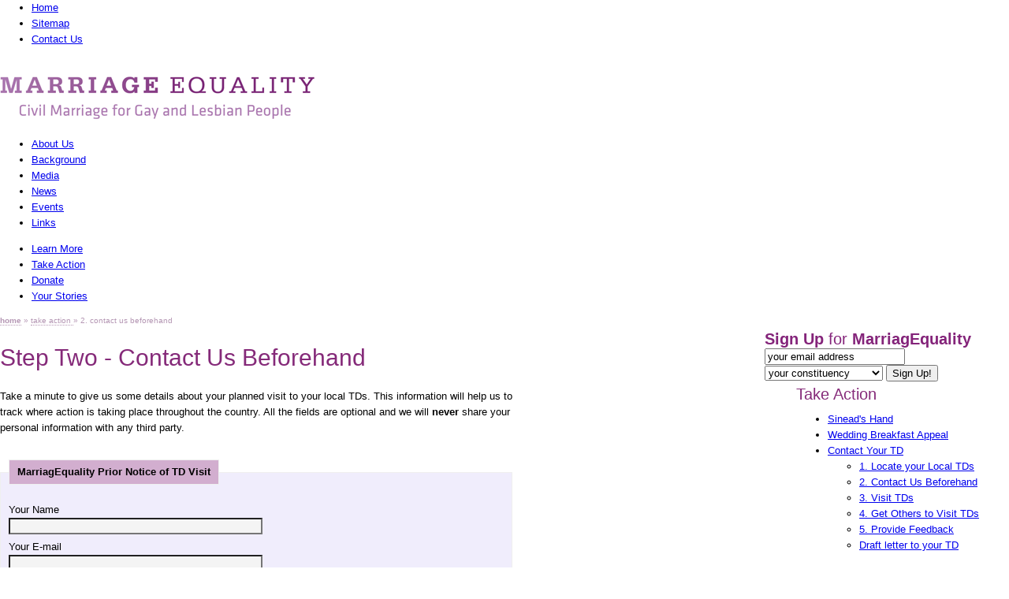

--- FILE ---
content_type: text/html
request_url: https://www.marriagequality.ie/action/contacttd/contactus/
body_size: 3214
content:
<!DOCTYPE html PUBLIC "-//W3C//DTD XHTML 1.0 Strict//EN"
        "http://www.w3.org/TR/xhtml1/DTD/xhtml1-strict.dtd">
<html xmlns="http://www.w3.org/1999/xhtml" xml:lang="en" lang="en"> 
<head>
	<meta http-equiv="Content-Type" content="text/html; charset=UTF-8"/>
<title>Step Two - Contact Us Beforehand &#187; 2. Contact Us Beforehand &#187; Take Action &#187; MarriagEquality - Working for Equal Marriage Rights for Lesbians and Gay Men in Ireland</title>
	<link rel="canonical" href="http://marriagequality.ie/action/contacttd/contactus/" />
<link rel="stylesheet" type="text/css" media="screen" href="../../../common/css/screen.css"/>
<link rel="stylesheet" type="text/css" media="print" href="../../../common/css/print.css"/>
<!--[if IE]><link rel="stylesheet" type="text/css" media="screen" href="/common/css/ie.css" /><![endif]-->
<link rel="shortcut icon" href="http://www.marriagequality.ie/favicon.ico"/>
<meta http-equiv="Content-Language" content="en-uk"/>
<meta name="ROBOTS" content="ALL"/>
<meta name="description" content="MarriagEquality.ie - Civil Marriage for Gay and Lesbian People in Ireland"/>
<meta name="keywords" content=""/>
<meta name="verify-v1" content="QriGNmUGiZPEQtI0yB9ptF2HsNwqDu2px6ThirhfzvY="/>
<!-- Start of Dublin Core metadata using IPSMS guidelines -->
<meta name="DC.Title" content="Step Two - Contact Us Beforehand » 2. Contact Us Beforehand » Take Action » MarriagEquality - Working for Equal Marriage Rights for Lesbians and Gay Men in Ireland"/>
<meta name="DC.Creator" content="MarriagEquality - Working for Equal Marriage Rights for Lesbians and Gay Men in Ireland"/>
<meta name="DC.Subject" content="Take Action"/>
<meta name="DC.Subject" content="2. Contact Us Beforehand"/>
<meta name="DC.Subject" content="Step Two - Contact Us Beforehand"/>
<meta name="DC.Publisher" content="MarriagEquality - Working for Equal Marriage Rights for Lesbians and Gay Men in Ireland"/>
<meta name="DC.Date.created" scheme="ISO 8601" content="2008-03-03"/>
<meta name="DC.Date.modified" scheme="ISO 8601" content="2009-07-31"/>
<meta name="DC.Identifier" content="http://www.marriagequality.ie/action/contacttd/contactus.html"/>
<meta name="DC.Format" content="text/html"/>
<meta name="DC.Language" scheme="ISO 639-1" content="en"/>
<meta name="DC.Rights" content="Copyright 2009 MarriagEquality - Working for Equal Marriage Rights for Lesbians and Gay Men in Ireland. All rights reserved."/>
<!-- End of Dublin Core metadata -->
<script type="text/javascript" src="../../../common/js/lightbox.js"></script>
</head>
<body id="action" class="t2">
<div id="navtop"><div class="clearfix">
<ul id="nav-3">
	<li class="offset"><a href="#content" accesskey="s">Skip to content</a></li>
	<li class="first"><a href="/" accesskey="1">Home</a></li>
	<li class=""><a href="../../../sitemap/" accesskey="3">Sitemap</a></li>
	<li class=""><a href="../../../contact/" accesskey="9">Contact Us</a></li>
</ul>
</div></div>
<div id="header"><div class="clearfix">
<h1><a href="/" title="Go to home page"><span>MarriagEquality - Civil Marriage for Gay and Lesbian People</span></a></h1>
</div></div>
<div id="navmain"><div class="clearfix">
<ul id="nav-2">
	<li class="first"><a href="../../../about/">About Us</a></li>
	<li class=""><a href="../../../background/">Background</a></li>
	<li class=""><a href="../../../press/">Media</a></li>
	<li class=""><a href="../../../news/">News</a></li>
	<li class=""><a href="../../../events/">Events</a></li>
	<li class=""><a href="../../../links/">Links</a></li>
</ul>
<ul id="nav-1">
	<li class="first"><a href="../../../learn/"><span>Learn More</span></a></li>
	<li class=""><a href="../../../action/" class="current"><span>Take Action</span></a></li>
	<li class=""><a href="../../../donate/"><span>Donate</span></a></li>
	<li class=""><a href="../../../stories/"><span>Your Stories</span></a></li>
</ul>
</div></div>
<div id="main">
<div id="main-container" class="clearfix">
<div id="content">
<div id="content-container">
<div class="breadcrumbs"><strong><a href="/">home</a></strong> &#187;
<a href="../../../action/">
take action
</a> &#187;
2. contact us beforehand</div>
<h1>Step Two - Contact Us Beforehand</h1>
<!-- Generated by XStandard version 2.0.0.0 on 2009-07-31T12:16:17 --><p>Take a minute to give us some details about your planned visit to your local TDs. This information will help us to track where action is taking place throughout the country. All the fields are optional and we will <strong>never</strong> share your personal information with any third party.</p>
<form action="../../../action/contacttd/contactus/" method="post" id="formcontact">
<fieldset>
<legend>MarriagEquality Prior Notice of TD Visit</legend>
<input type="hidden" name="_rID" value="1258074815418735"/>
<input type="hidden" name="_fTITLE" value="Prior Notice of TD Visit"/>
<input type="hidden" name="_fDATE" value="734089"/>
<input type="hidden" name="_fTIME" value="01:13:35"/>
	<label for="_1" class="inputText">Your Name</label>
	<input type="text" name="_1" id="_1" value="" class="inputText"/><br/>
	<label for="_2" class="inputText">Your E-mail</label>
	<input type="text" name="_2" id="_2" value="" class="inputText"/><br/>
	<label for="_3" class="inputText">Date and Time of your visit (approx)</label>
	<input type="text" name="_3" id="_3" value="" class="inputText"/><br/>
	<label for="_4" class="inputText">Your Constituency</label>
	<select name="_4" id="_4" class="inputText">
		<option value="">Select an option</option>
		<option value="">-------</option>
		<option value="Carlow / Kilkenny">Carlow / Kilkenny</option>
		<option value="Cavan / Monaghan">Cavan / Monaghan</option>
		<option value="Clare">Clare</option>
		<option value="Cork East">Cork East</option>
		<option value="Cork North Central">Cork North Central</option>
		<option value="Cork North West">Cork North West</option>
		<option value="Cork South Central">Cork South Central</option>
		<option value="Cork South West">Cork South West</option>
		<option value="Dún Laoghaire">Dún Laoghaire</option>
		<option value="Donegal North East">Donegal North East</option>
		<option value="Donegal South West">Donegal South West</option>
		<option value="Dublin Central">Dublin Central</option>
		<option value="Dublin Mid-West">Dublin Mid-West</option>
		<option value="Dublin North">Dublin North</option>
		<option value="Dublin North Central">Dublin North Central</option>
		<option value="Dublin North East">Dublin North East</option>
		<option value="Dublin North West">Dublin North West</option>
		<option value="Dublin South">Dublin South</option>
		<option value="Dublin South Central">Dublin South Central</option>
		<option value="Dublin South East">Dublin South East</option>
		<option value="Dublin South West">Dublin South West</option>
		<option value="Dublin West">Dublin West</option>
		<option value="Galway East">Galway East</option>
		<option value="Galway West">Galway West</option>
		<option value="Kerry North">Kerry North</option>
		<option value="Kerry South">Kerry South</option>
		<option value="Kildare North">Kildare North</option>
		<option value="Kildare South">Kildare South</option>
		<option value="Laois / Offaly">Laois / Offaly</option>
		<option value="Limerick East">Limerick East</option>
		<option value="Limerick West">Limerick West</option>
		<option value="Longford / Westmeath">Longford / Westmeath</option>
		<option value="Louth">Louth</option>
		<option value="Mayo">Mayo</option>
		<option value="Meath East">Meath East</option>
		<option value="Meath West">Meath West</option>
		<option value="Roscommon / South Leitrim">Roscommon / South Leitrim</option>
		<option value="Sligo / North Leitrim">Sligo / North Leitrim</option>
		<option value="Tipperary North">Tipperary North</option>
		<option value="Tipperary South">Tipperary South</option>
		<option value="Waterford">Waterford</option>
		<option value="Wexford">Wexford</option>
		<option value="Wicklow">Wicklow</option>
		<option value="">-------</option>
	</select><br/>
	<label for="_5">TDs to be visited</label>
	<textarea name="_5" id="_5" cols="40" rows="10"></textarea><br/>
	<label for="_6">Comment or Question</label>
	<textarea name="_6" id="_6" cols="40" rows="10"></textarea><br/>
<label for="sumbitButton"></label>
<input type="submit" name="submit" value="Send" id="sumbitButton" class="submitButton"/>
</fieldset>
</form>
</div>
</div> <!-- close 'content' -->
<div id="sidebar">
<div id="signupbox">
<h3>Sign Up <span>for</span> MarriagEquality</h3>
<form action="../../../signup/" method="post" id="mequalSignupForm">
<fieldset>
<input type="hidden" name="action" value="register"/>
<input type="hidden" name="source" value="/action/contacttd/contactus/"/>
<input type="text" name="EMAIL" id="emailSignup" value="your email address" onfocus="if(this.value=='your email address')this.value='';" onblur="if(this.value=='')this.value='your email address'" style="width: 170px;"/>
<select name="CONSTITUENCY" id="constituencySignup" style="width: 150px;">
	<option value="">your constituency</option>
<optgroup label="Dáil Constituencies">
	<option value="carlowkilkenny">Carlow / Kilkenny</option>
	<option value="cavanmonaghan">Cavan / Monaghan</option>
	<option value="clare">Clare</option>
	<option value="corkeast">Cork East</option>
	<option value="corknorthcentral">Cork North Central</option>
	<option value="corknorthwest">Cork North West</option>
	<option value="corksouthcentral">Cork South Central</option>
	<option value="corksouthwest">Cork South West</option>
	<option value="dunlaoghaire">Dún Laoghaire</option>
	<option value="donegalnortheast">Donegal North East</option>
	<option value="donegalsouthwest">Donegal South West</option>
	<option value="dublincentral">Dublin Central</option>
	<option value="dublinmidwest">Dublin Mid-West</option>
	<option value="dublinnorth">Dublin North</option>
	<option value="dublinnorthcentral">Dublin North Central</option>
	<option value="dublinnortheast">Dublin North East</option>
	<option value="dublinnorthwest">Dublin North West</option>
	<option value="dublinsouth">Dublin South</option>
	<option value="dublinsouthcentral">Dublin South Central</option>
	<option value="dublinsoutheast">Dublin South East</option>
	<option value="dublinsouthwest">Dublin South West</option>
	<option value="dublinwest">Dublin West</option>
	<option value="galwayeast">Galway East</option>
	<option value="galwaywest">Galway West</option>
	<option value="kerrynorth">Kerry North</option>
	<option value="kerrysouth">Kerry South</option>
	<option value="kildarenorth">Kildare North</option>
	<option value="kildaresouth">Kildare South</option>
	<option value="laoisoffaly">Laois / Offaly</option>
	<option value="limerickeast">Limerick East</option>
	<option value="limerickwest">Limerick West</option>
	<option value="longfordwestmeath">Longford / Westmeath</option>
	<option value="louth">Louth</option>
	<option value="mayo">Mayo</option>
	<option value="meatheast">Meath East</option>
	<option value="meathwest">Meath West</option>
	<option value="roscommonsouthleitrim">Roscommon / South Leitrim</option>
	<option value="sligonorthleitrim">Sligo / North Leitrim</option>
	<option value="tipperarynorth">Tipperary North</option>
	<option value="tipperarysouth">Tipperary South</option>
	<option value="waterford">Waterford</option>
	<option value="wexford">Wexford</option>
	<option value="wicklow">Wicklow</option>
</optgroup></select>
<input type="submit" name="submit" id="submitSignup" value="Sign Up!"/>
</fieldset>
</form>
</div><br/>
<h3><a href="../../../action/">Take Action</a></h3>
	<ul class="sidenav">
		<li><a href="../../../action/" title="Take Action - Sinead's Hand">Sinead's Hand</a></li>
		<li><a href="../../../action/weddingbreakfast/" title="Take Action - Wedding Breakfast Appeal">Wedding Breakfast Appeal</a></li>
		<li><a href="../../../action/contacttd/" title="Take Action - Contact Your TD">Contact Your TD</a>
<ul>
	<li><a href="../../../action/contacttd/locatetds/" title="Take Action - Step One - Locate your Local TDs">1. Locate your Local TDs</a></li>	<li><a href="../../../action/contacttd/contactus/" title="Take Action - Step Two - Contact Us Beforehand" class="current">2. Contact Us Beforehand</a></li>	<li><a href="../../../action/contacttd/visittds/" title="Take Action - Step Three - Visit TDs">3. Visit TDs</a></li>	<li><a href="../../../action/contacttd/getothers/" title="Take Action - Step Four - Get Others to Visit TDs">4. Get Others to Visit TDs</a></li>	<li><a href="../../../action/contacttd/feedback/" title="Take Action - Step Five - Provide Us with Feedback">5. Provide Feedback</a></li>	<li><a href="../../../action/contacttd/tdletter/" title="Take Action - Draft letter to your TD">Draft letter to your TD</a></li>
</ul>
</li>
		<li><a href="../../../action/fundraising/" title="Take Action - What would you give for Equality?">What would you give for Equality?</a></li>
		</ul>
<h3>Download your TD Pack</h3>
<p>Click the links below to download our TD action in PDF format</p>
<ul class="sidenav">
	<li><a href="../../../download/pdf/a4.pdf">Sign up form</a></li>
	<li><a href="../../../download/pdf/actionpack_what_is.pdf">What is MarriagEquality?</a></li>
	<li><a href="../../../download/pdf/actionpack_civpart_v_marriage.pdf">Civil Partnership vs Civil Marriage</a></li>
	<li><a href="../../../download/pdf/actionpack_party_positions.pdf">Political Party Positions</a></li>
	<li><a href="../../../download/pdf/actionpack_faqs.pdf">Visit your TD - FAQs</a></li>
	<li><a href="../../../download/pdf/actionpack_5_easy.pdf">5 Easy Steps</a></li>
	<li><a href="../../../download/pdf/actionpack_draft_letter.pdf">Draft TD Letter</a></li>
</ul>
<h3>Follow us on</h3>
<ul id="socialnetworks" class="clearfix">
	<li><a href="http://www.facebook.com/pages/MarriagEquality/8087718394" id="facebookLink" title="Follow MarriagEquality on Facebook"><span></span>Facebook</a></li>
	<li><span></span>Twitter</li>
	<li><span></span>YouTube</li>
</ul>
</div> <!-- end 'sidebar' -->
</div> <!-- end 'main-container' -->
</div> <!-- end 'main' -->
<div id="footer"><div class="clearfix">
<ul>
	<li>Copyright &#169; 2009 MarriageEquality &nbsp;</li>
	<li><a href="../../../privacy/" accesskey="8">Privacy statement</a></li>
	<li><a href="../../../accessibility/" accesskey="0">Accessibility statement</a></li>
	<li>XHTML</li>
	<li>CSS</li>
	<li><a href="http://www.w3.org/WAI/WCAG1AA-Conformance" title="Explanation of Level Double-A Conformance">WAI-AA</a></li>
</ul>
<p>MarriagEquality, Denshaw House, 121 Baggot Street Lower, Dublin 2, Tel: +353 1 6599459</p>
<p id="revolutionaries"><a href="http://www.revolutionaries.ie/" title="Site developed by the Digital Revolutionaries">Digital Revolutionaries</a></p>
</div>
</div> <!-- end 'footer' -->
<script type="text/javascript">
pageTracker._initData();
</script>
</body>
</html>